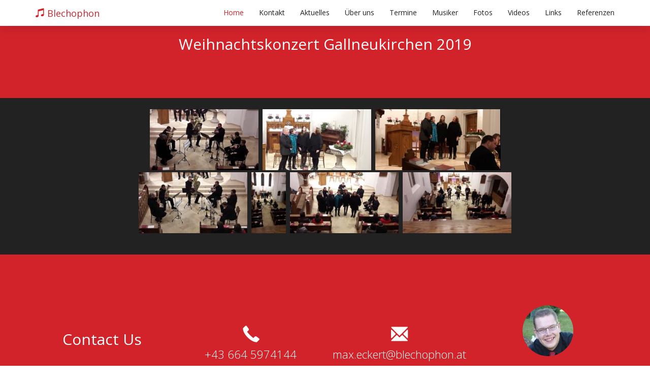

--- FILE ---
content_type: text/html;charset=UTF-8
request_url: http://www.blechophon.at/?s=fotoviewer&mediaeventid=106
body_size: 3528
content:

<!DOCTYPE html>
<html lang="de">
<head>
    <meta charset="utf-8">
    <meta http-equiv="X-UA-Compatible" content="IE=edge">
    <meta name="viewport" content="width=device-width, initial-scale=1">
    <meta name="author" content="Ing. Thomas Gassner, M.Sc.">
    <meta name="keywords" content="Blechophon, Blasmusik, Trompete, Tenorhorn, Tuba, Schlagzeug, Ensemble, Quartett, Septett, Quintett">
    <meta NAME="robots" CONTENT="index,follow">
    <meta NAME="language" CONTENT="de">
    <meta name="description" content="Blechophon - Blechbläser Ensemble, Quartett, Septett, Quintett" >
    <link rel="icon" href="images/favicon.png" type="image/png">
    <title>Blechophon - Fotos</title>
    <link href="css/bootstrap.min.css" rel="stylesheet">
    <link href="css/custom.css?rid=1767990174" rel="stylesheet">
    <script src="js/jquery-3.2.1.min.js"></script>

    <!-- Custom Fonts from Google -->
    <link href='http://fonts.googleapis.com/css?family=Open+Sans:300italic,400italic,600italic,700italic,800italic,400,300,600,700,800' rel='stylesheet' type='text/css'>
    
</head>

<body>

<!--
<div id='BruckMuehle' style="position: fixed; height:160px; z-index:999999; width: 100%; top: 52px; text-align: center;">
    <a href="http://www.bruckmuehle.at/?id=82&event=3637" target="_blank"><img src="images/Bruckmuehle_Werbebild02.jpg" alt="" style="height: 120px"></a>
</div>
-->

    <!-- Navigation -->
    <nav id="siteNav" class="navbar navbar-default navbar-fixed-top affix" role="navigation">
        <div class="container">
            <!-- Logo and responsive toggle -->
            <div class="navbar-header">
                <button type="button" class="navbar-toggle" data-toggle="collapse" data-target="#navbar">
                    <span class="sr-only">Toggle navigation</span>
                    <span class="icon-bar"></span>
                    <span class="icon-bar"></span>
                    <span class="icon-bar"></span>
                </button>
                <a class="navbar-brand" href="?s=home">
                	<span class="glyphicon glyphicon-music"></span>
                	Blechophon
                </a>
            </div>
            <!-- Navbar links -->
            <div class="collapse navbar-collapse" id="navbar">
                <ul class="nav navbar-nav navbar-right">
                    <li class="active">
                        <a href="?s=home">Home</a>
                    </li>
                    <li>
                        <a href="?s=home#kontakt">Kontakt</a>
                    </li>
                    <li>
                        <a href="?s=aktuelles">Aktuelles</a>
                    </li>
                    <li>
                        <a href="?s=home#ueberUns">Über uns</a>
                    </li>
                    <li>
                        <a href="?s=home#termine">Termine</a>
                    </li>
                    <li>
                        <a href="?s=musiker">Musiker</a>
                    </li>
                    <li>
                        <a href="?s=fotos">Fotos</a>
                    </li>
                    <li>
                        <a href="?s=videos">Videos</a>
                    </li>
                    <li>
                        <a href="?s=home#links">Links</a>
                    </li>
                    <li>
                        <a href="?s=home#references">Referenzen</a>
                    </li>
                </ul>
            </div><!-- /.navbar-collapse -->
        </div><!-- /.container -->
    </nav>


<section class="intro">
        <div class="container">
            <div class="row">
                <div class="col-lg-8 col-lg-offset-2">
                    <h2 class="section-heading">Weihnachtskonzert Gallneukirchen 2019</h2>
                </div>
            </div>
        </div>
</section>

<link rel="stylesheet" href="css/photoswipe.css"> 
<link rel="stylesheet" href="css/photoswipe-skin.css"> 

<!-- Core JS file -->
<script src="js/photoswipe.min.js"></script> 

<!-- UI JS file -->
<script src="js/photoswipe-ui-default.min.js"></script> 

<section class="content content-fotomenu">
    <div class="container">
        <div class="row">
            <div class="col-lg-8 col-lg-offset-2">
                <div id='my-gallery'>
<a class='image-link' href='fotos/event/2019/Weihnachtskonzert_Gallneukirchen_2019/photos/Weihnachtskonzert_Gallneukirchen_2019_000.jpg' data-size='1821x1024'><img style='margin:2px' src='fotos/event/2019/Weihnachtskonzert_Gallneukirchen_2019/thumbs/Weihnachtskonzert_Gallneukirchen_2019_000.jpg' width='214' height='120' alt='Weihnachtskonzert_Gallneukirchen_2019_000.jpg (1821x1024px) - 150370 Bytes' title='Weihnachtskonzert Gallneukirchen 2019
Auflösung=1821x1024'/> </a>
<a class='image-link' href='fotos/event/2019/Weihnachtskonzert_Gallneukirchen_2019/photos/Weihnachtskonzert_Gallneukirchen_2019_001.jpg' data-size='1821x1024'><img style='margin:2px' src='fotos/event/2019/Weihnachtskonzert_Gallneukirchen_2019/thumbs/Weihnachtskonzert_Gallneukirchen_2019_001.jpg' width='214' height='120' alt='Weihnachtskonzert_Gallneukirchen_2019_001.jpg (1821x1024px) - 132585 Bytes' title='Weihnachtskonzert Gallneukirchen 2019
Auflösung=1821x1024'/> </a>
<a class='image-link' href='fotos/event/2019/Weihnachtskonzert_Gallneukirchen_2019/photos/Weihnachtskonzert_Gallneukirchen_2019_002.jpg' data-size='2108x1024'><img style='margin:2px' src='fotos/event/2019/Weihnachtskonzert_Gallneukirchen_2019/thumbs/Weihnachtskonzert_Gallneukirchen_2019_002.jpg' width='247' height='120' alt='Weihnachtskonzert_Gallneukirchen_2019_002.jpg (2108x1024px) - 2857396 Bytes' title='Weihnachtskonzert Gallneukirchen 2019
Auflösung=2108x1024'/> </a>
<a class='image-link' href='fotos/event/2019/Weihnachtskonzert_Gallneukirchen_2019/photos/Weihnachtskonzert_Gallneukirchen_2019_003.jpg' data-size='1821x1024'><img style='margin:2px' src='fotos/event/2019/Weihnachtskonzert_Gallneukirchen_2019/thumbs/Weihnachtskonzert_Gallneukirchen_2019_003.jpg' width='214' height='120' alt='Weihnachtskonzert_Gallneukirchen_2019_003.jpg (1821x1024px) - 142049 Bytes' title='Weihnachtskonzert Gallneukirchen 2019
Auflösung=1821x1024'/> </a>
<a class='image-link' href='fotos/event/2019/Weihnachtskonzert_Gallneukirchen_2019/photos/Weihnachtskonzert_Gallneukirchen_2019_004.jpg' data-size='576x1024'><img style='margin:2px' src='fotos/event/2019/Weihnachtskonzert_Gallneukirchen_2019/thumbs/Weihnachtskonzert_Gallneukirchen_2019_004.jpg' width='68' height='120' alt='Weihnachtskonzert_Gallneukirchen_2019_004.jpg (576x1024px) - 125266 Bytes' title='Weihnachtskonzert Gallneukirchen 2019
Auflösung=576x1024'/> </a>
<a class='image-link' href='fotos/event/2019/Weihnachtskonzert_Gallneukirchen_2019/photos/Weihnachtskonzert_Gallneukirchen_2019_005.jpg' data-size='1821x1024'><img style='margin:2px' src='fotos/event/2019/Weihnachtskonzert_Gallneukirchen_2019/thumbs/Weihnachtskonzert_Gallneukirchen_2019_005.jpg' width='214' height='120' alt='Weihnachtskonzert_Gallneukirchen_2019_005.jpg (1821x1024px) - 146958 Bytes' title='Weihnachtskonzert Gallneukirchen 2019
Auflösung=1821x1024'/> </a>
<a class='image-link' href='fotos/event/2019/Weihnachtskonzert_Gallneukirchen_2019/photos/Weihnachtskonzert_Gallneukirchen_2019_006.jpg' data-size='1821x1024'><img style='margin:2px' src='fotos/event/2019/Weihnachtskonzert_Gallneukirchen_2019/thumbs/Weihnachtskonzert_Gallneukirchen_2019_006.jpg' width='214' height='120' alt='Weihnachtskonzert_Gallneukirchen_2019_006.jpg (1821x1024px) - 127509 Bytes' title='Weihnachtskonzert Gallneukirchen 2019
Auflösung=1821x1024'/> </a>
</div>

<!-- Root element of PhotoSwipe. Must have class pswp. -->
<div class="pswp" tabindex="-1" role="dialog" aria-hidden="true">

    <!-- Background of PhotoSwipe. 
         It's a separate element as animating opacity is faster than rgba(). -->
    <div class="pswp__bg"></div>

    <!-- Slides wrapper with overflow:hidden. -->
    <div class="pswp__scroll-wrap">

        <!-- Container that holds slides. 
            PhotoSwipe keeps only 3 of them in the DOM to save memory.
            Don't modify these 3 pswp__item elements, data is added later on. -->
        <div class="pswp__container">
            <div class="pswp__item"></div>
            <div class="pswp__item"></div>
            <div class="pswp__item"></div>
        </div>

        <!-- Default (PhotoSwipeUI_Default) interface on top of sliding area. Can be changed. -->
        <div class="pswp__ui pswp__ui--hidden">

            <div class="pswp__top-bar">

                <!--  Controls are self-explanatory. Order can be changed. -->

                <div class="pswp__counter"></div>

                <button class="pswp__button pswp__button--close" title="Close (Esc)"></button>

                <button class="pswp__button pswp__button--share" title="Share"></button>

                <button class="pswp__button pswp__button--fs" title="Toggle fullscreen"></button>

                <button class="pswp__button pswp__button--zoom" title="Zoom in/out"></button>

                <!-- Preloader demo http://codepen.io/dimsemenov/pen/yyBWoR -->
                <!-- element will get class pswp__preloader--active when preloader is running -->
                <div class="pswp__preloader">
                    <div class="pswp__preloader__icn">
                      <div class="pswp__preloader__cut">
                        <div class="pswp__preloader__donut"></div>
                      </div>
                    </div>
                </div>
            </div>

            <div class="pswp__share-modal pswp__share-modal--hidden pswp__single-tap">
                <div class="pswp__share-tooltip"></div> 
            </div>

            <button class="pswp__button pswp__button--arrow--left" title="Previous (arrow left)">
            </button>

            <button class="pswp__button pswp__button--arrow--right" title="Next (arrow right)">
            </button>

            <div class="pswp__caption">
                <div class="pswp__caption__center"></div>
            </div>

        </div>

    </div>

</div>

<script language="javascript">

jQuery('#my-gallery').each(function () {
    var $pic = $(this),
        getItems = function () {
            var items = [];
            $pic.find('a').each(function () {
                var $href = $(this).attr('href'),
                    $size = $(this).data('size').split('x'),
                    $title = ($(this).data('fotodescription') ? $(this).data('fotodescription') : '') 
                            + ($(this).data('fullres') && $(this).data('fotodescription') ? "<br>" : '') 
                            + ($(this).data('fullres') ? 'Originalauflösung: ' + $(this).data('fullresinfo') + ' <a target="blank" href="' + $(this).data('fullres') + '">[DOWNLOAD]</a> ' : ''),
                    $width = $size[0],
                    $height = $size[1];

                var item = {
                    src: $href,
                    w: $width,
                    h: $height,
                    title: $title
                }

                items.push(item);
            });
            return items;
        }

    var items = getItems();

    console.log(items);


    var $pswp = $('.pswp')[0];

    $pic.on('click', 'a', function (event) {
        event.preventDefault();

        var $index = $(this).index();
        var options = {
            index: $index,
            bgOpacity: 0.9,
            showHideOpacity: true
        }

        // Initialize PhotoSwipe
        var lightBox = new PhotoSwipe($pswp, PhotoSwipeUI_Default, items, options);
        lightBox.init();
    });

});
</script>

            </div>
        </div>
    </div>
</section>
	
    
	<!-- Footer -->
    <footer class="page-footer" id="kontakt" name="kontakt">
    
    	<!-- Contact Us -->
        <div class="contact">
        	<div class="container">
                <div class="row">
                    <div class="col-sm-3" style="margin-top:50px">
                        <h2 class="section-heading">Contact Us</h2>
                    </div>    
                    <a href="tel:+436645974144" style="text-decoration:none; color: inherit">
                        <div class="col-sm-3" style="margin-top:40px">
                            <p><span class="glyphicon glyphicon-earphone"></span><br> +43 664 5974144</p>
                        </div>
                    </a>
                    <a href="mailto:max.eckert@blechophon.at?subject=Anfrage via blechophon.at" style="text-decoration:none; color: inherit">
                        <div class="col-sm-3" style="margin-top: 40px">
                            <p><span class="glyphicon glyphicon-envelope"></span><br> max.eckert@blechophon.at</p>
                        </div>
                    </a>
                    <div class="col-sm-3" style="">
                        <p><img class="img-responsive img-circle center-block" src="images/personen/thumbnails/eckertmarkus.jpg" alt="Markus Eckert"></p>
                        <p><span>Markus Eckert</p>
                    </div>            
                </div>
            </div>
        </div>
        	
        <!-- Copyright etc -->
        <div class="small-print">
        	<div class="container">
                <p><a href="?s=legal">imressum</a></p>
        	</div>
        </div>
        
    </footer>

    <!-- jQuery -->
    <script src="js/jquery-1.11.3.min.js"></script>

    <!-- Bootstrap Core JavaScript -->
    <script src="js/bootstrap.min.js"></script>

    <!-- Plugin JavaScript -->
    <script src="js/jquery.easing.min.js"></script>
    
    <!-- Custom Javascript -->
    <script type="text/javascript">
        
        // Offset for Site Navigation
        

    </script>

</body>

</html>


--- FILE ---
content_type: text/css
request_url: http://www.blechophon.at/css/custom.css?rid=1767990174
body_size: 1981
content:
html,
body {
    width: 100%;
    height: 100%;
    font-family: 'Open Sans','Helvetica Neue',Arial,sans-serif;
}

a {
    color: #D2232A;
    -webkit-transition: all .35s;
    -moz-transition: all .35s;
    transition: all .35s;
}

a:hover,
a:focus {
    color: #9F1419;
}

p {
    font-size: 16px;
    line-height: 1.5;
}

header {
    position: relative;
    width: 100%;
    min-height: auto;
    text-align: center;
    color: #fff;
    background-image: url('../images/startseite.jpg');
    background-position: center;
    -webkit-background-size: cover;
    -moz-background-size: cover;
    background-size: cover;
    -o-background-size: cover;
}

header .header-content {
    position: relative;
    width: 100%;
    padding: 100px 15px 70px;
    text-align: center;
}

header .header-content .header-content-inner h1 {
    margin-top: 0;
    margin-bottom: 20px;
    font-size: 50px;
    font-weight: 300;
}

header .header-content .header-content-inner p {
    margin-bottom: 50px;
    font-size: 16px;
    font-weight: 300;
    color: rgba(255,255,255,.7);
}

@media(min-width:768px) {
    header {
        min-height: 100%;
    }

    header .header-content {
        position: absolute;
        top: 50%;
        padding: 0 50px;
        -webkit-transform: translateY(-50%);
        -ms-transform: translateY(-50%);
        transform: translateY(-50%);
    }

    header .header-content .header-content-inner {
        margin-right: auto;
        margin-left: auto;
        max-width: 1000px;
    }

	header .header-content .header-content-inner h1 {
    	font-size: 100px;
		}

    header .header-content .header-content-inner p {
        margin-right: auto;
        margin-left: auto;
        max-width: 80%;
        font-size: 18px;
    }
}

.section-heading {
    margin-top: 0;
    margin-bottom: 20px;
}

.intro {
	color: #fff;
    background-color: #D2232A;
    padding: 70px 0;
    text-align: center;
}

.content {
    padding: 100px 0;
}

.content-2 {
	color: #fff;
    background-color: #222;
}

.content-3 {
	padding: 20px 0 40px;
	text-align: center;
}

.content-fotomenu {
    padding: 20px 0 40px;
    text-align: center;
    color: #fff;
    background-color: #222222;
}

.content-konzert {
    padding: 100px 0;
    text-align: center;
    color: #fff;
    background-color: #000000;
}

.foto-menu-group {
    border-top: 5px solid #333333;
}

.foto-link a:link,
.foto-link a:visited {
    text-decoration: none;
}

.foto-link /*,
.foto-link a:link,
.foto-link a:visited,
.foto-link a:hover,
.foto-link a:active*/
{
    font-size: 1.5em;
    text-decoration: none;
    width: 100%;
    height: 50px;
    background-color: #222222;
    border-bottom: 5px solid #333333;
    border-left: 5px solid #333333;
    border-right: 5px solid #333333;
    padding-top: 10px;
}

.foto-link:hover {
    color: green;
    size: 1.5em;
    /*background-size: 110%; */
    /*border: 5px solid rgba(210, 50, 42, 0.30);*/
    /*border: 5px solid #D2232A;*/
    background-color: #333333;
    font-weight: bolder;
    /*padding-top: 2px;*/
    /*line-height: 160px;*/
}

.promo,
.promo h3,
.promo a:link,
.promo a:visited,
.promo a:hover,
.promo a:active {
    color: white;
	text-shadow: 0px 0px 40px #D2232A;
    text-decoration: none;
}

.promo-item {
    height: 200px;
    line-height: 180px;
    text-align: center;
}

.promo-item:hover {
    background-size: 110%; 
    border: 10px solid rgba(255,255,255,0.3);
    line-height: 160px;
}

.promo-item h3 {
    font-size: 60px;
    display: inline-block;
    vertical-align: middle;
}

.item-1 {
    /*background: url('../images/writing.jpg');*/
    background: url('../images/FotosFoto.jpg');
	}
	
.item-2 {
	background: url('../images/VideosFoto.jpg');
	}
	
.item-3 {
	background: url('../images/pencil_sharpener.jpg');
	}
		
.item-1,
.item-2,
.item-3 {
	background-size: cover;
	background-position: 50% 50%;
	}

.page-footer {
	text-align: center;
	}

.page-footer .contact {
	padding: 100px 0;
	background-color: #D2232A;
	color: #fff;
	}

.page-footer .contact p {
	font-size: 22px;
	font-weight: 300;
	}
	
.content-3 .glyphicon,	
.page-footer .contact .glyphicon {
	font-size: 32px;
	font-weight: 700;
	}
		
.page-footer .small-print {
	padding: 50px 0 40px;
	font-weight: 300;
	}

.text-light {
    color: rgba(255,255,255,.7);
}

.text-lighter {
    color: rgba(255,255,255,.7);
    font-size: 0.85em;
}

.navbar-default {
    border-color: rgba(34,34,34,.05);
    background-color: #fff;
    -webkit-transition: all .35s;
    -moz-transition: all .35s;
    transition: all .35s;
}

.navbar-default .navbar-header .navbar-brand {
    color: #D2232A;
}

.navbar-default .navbar-header .navbar-brand:hover,
.navbar-default .navbar-header .navbar-brand:focus {
    color: #eb3812;
}

.navbar-default .nav > li>a,
.navbar-default .nav>li>a:focus {
    color: #222;
}

.navbar-default .nav > li>a:hover,
.navbar-default .nav>li>a:focus:hover {
    color: #D2232A;
}

.navbar-default .nav > li.active>a,
.navbar-default .nav>li.active>a:focus {
    color: #D2232A!important;
    background-color: transparent;
}

.navbar-default .nav > li.active>a:hover,
.navbar-default .nav>li.active>a:focus:hover {
    background-color: transparent;
}

@media(min-width:768px) {
    .navbar-default {
        border-color: rgba(255,255,255,.3);
        background-color: transparent;
    }

    .navbar-default .navbar-header .navbar-brand {
        color: rgba(255,255,255,.7);
        letter-spacing: 0.5em;
    }

    .navbar-default .navbar-header .navbar-brand:hover,
    .navbar-default .navbar-header .navbar-brand:focus {
        color: #fff;
    }

    .navbar-default .nav > li>a,
    .navbar-default .nav>li>a:focus {
        color: rgba(255,255,255,.7);
    }

    .navbar-default .nav > li>a:hover,
    .navbar-default .nav>li>a:focus:hover {
        color: #fff;
    }

    .navbar-default.affix {
        border-color: #fff;
        background-color: #fff;
        box-shadow: 0px 7px 20px 0px rgba(0,0,0,0.1);
    }

    .navbar-default.affix .navbar-header .navbar-brand {
        letter-spacing: 0;
        color: #D2232A;
    }

    .navbar-default.affix .navbar-header .navbar-brand:hover,
    .navbar-default.affix .navbar-header .navbar-brand:focus {
        color: #eb3812;
    }

    .navbar-default.affix .nav > li>a,
    .navbar-default.affix .nav>li>a:focus {
        color: #222;
    }

    .navbar-default.affix .nav > li>a:hover,
    .navbar-default.affix .nav>li>a:focus:hover {
        color: #D2232A;
    }
}

.btn-default {
    border-color: #fff;
    color: #222;
    background-color: #fff;
    -webkit-transition: all .35s;
    -moz-transition: all .35s;
    transition: all .35s;
}

.btn-default:hover,
.btn-default:focus,
.btn-default.focus,
.btn-default:active,
.btn-default.active,
.open > .dropdown-toggle.btn-default {
    border-color: #eee;
    color: #222;
    background-color: #eee;
}

.btn-default:active,
.btn-default.active,
.open > .dropdown-toggle.btn-default {
    background-image: none;
}

.btn-default.disabled,
.btn-default[disabled],
fieldset[disabled] .btn-default,
.btn-default.disabled:hover,
.btn-default[disabled]:hover,
fieldset[disabled] .btn-default:hover,
.btn-default.disabled:focus,
.btn-default[disabled]:focus,
fieldset[disabled] .btn-default:focus,
.btn-default.disabled.focus,
.btn-default[disabled].focus,
fieldset[disabled] .btn-default.focus,
.btn-default.disabled:active,
.btn-default[disabled]:active,
fieldset[disabled] .btn-default:active,
.btn-default.disabled.active,
.btn-default[disabled].active,
fieldset[disabled] .btn-default.active {
    border-color: #fff;
    background-color: #fff;
}

.btn-default .badge {
    color: #fff;
    background-color: #222;
}

.btn-primary {
    border-color: #D2232A;
    color: #fff;
    background-color: #D2232A;
    -webkit-transition: all .35s;
    -moz-transition: all .35s;
    transition: all .35s;
}

.btn-primary:hover,
.btn-primary:focus,
.btn-primary.focus,
.btn-primary:active,
.btn-primary.active,
.open > .dropdown-toggle.btn-primary {
    border-color: limegreen;
    color: #fff;
    background-color: limegreen;
}

.btn-primary:active,
.btn-primary.active,
.open > .dropdown-toggle.btn-primary {
    background-image: none;
}

.btn-primary.disabled,
.btn-primary[disabled],
fieldset[disabled] .btn-primary,
.btn-primary.disabled:hover,
.btn-primary[disabled]:hover,
fieldset[disabled] .btn-primary:hover,
.btn-primary.disabled:focus,
.btn-primary[disabled]:focus,
fieldset[disabled] .btn-primary:focus,
.btn-primary.disabled.focus,
.btn-primary[disabled].focus,
fieldset[disabled] .btn-primary.focus,
.btn-primary.disabled:active,
.btn-primary[disabled]:active,
fieldset[disabled] .btn-primary:active,
.btn-primary.disabled.active,
.btn-primary[disabled].active,
fieldset[disabled] .btn-primary.active {
    border-color: #D2232A;
    background-color: #D2232A;
}

.btn-primary .badge {
    color: #D2232A;
    background-color: #fff;
}


.btn {
    border-radius: 300px;
    text-transform: uppercase;
}

.btn-lg {
    padding: 15px 30px;
}

::-moz-selection {
    text-shadow: none;
    color: #fff;
    background: #222;
}

::selection {
    text-shadow: none;
    color: #fff;
    background: #222;
}

img::selection {
    color: #fff;
    background: 0 0;
}

img::-moz-selection {
    color: #fff;
    background: 0 0;
}

.text-primary {
    color: #D2232A;
}

.bg-primary {
    background-color: #D2232A;
}


.justify {
    text-align:justify;
    hyphens: auto;
  }